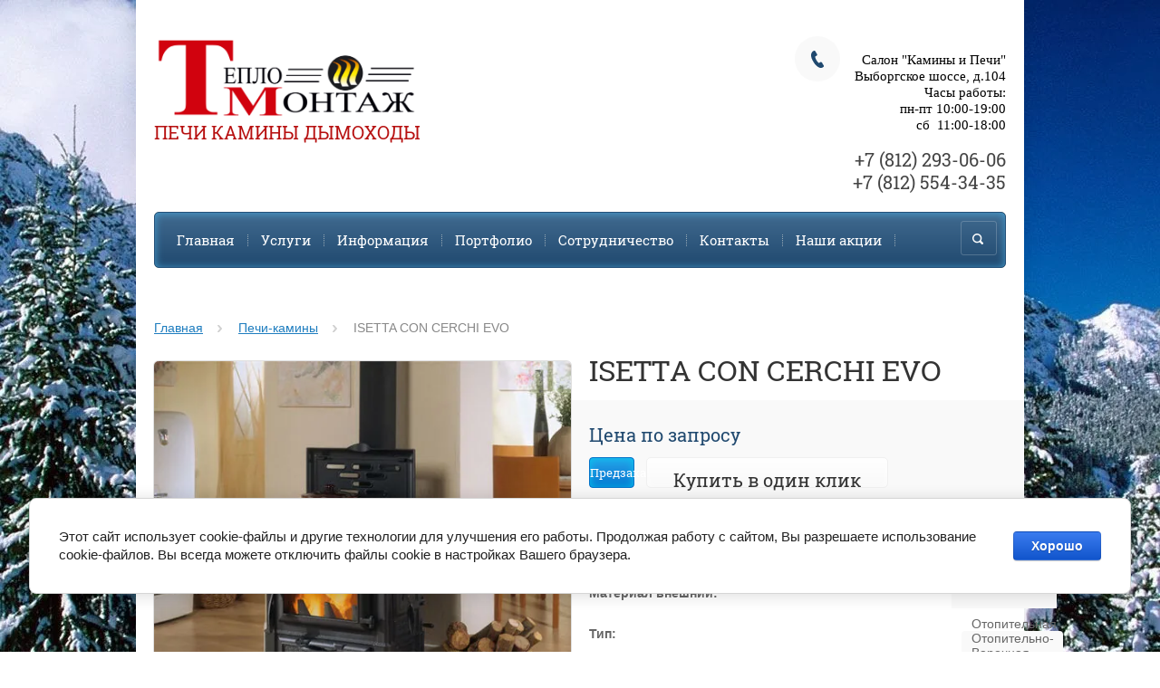

--- FILE ---
content_type: text/html; charset=utf-8
request_url: https://kamin-tm.ru/shop/product/isetta-con-cerchi-evo
body_size: 18354
content:

	<!doctype html><html lang="ru" style="height:auto;"><head><meta charset="utf-8"><meta name="robots" content="all"/><title>ISETTA CON CERCHI EVO</title><meta name="description" content="ISETTA CON CERCHI EVO"><meta name="keywords" content="ISETTA CON CERCHI EVO"><meta name="SKYPE_TOOLBAR" content="SKYPE_TOOLBAR_PARSER_COMPATIBLE"><meta name="viewport" content="width=device-width, initial-scale=1.0, maximum-scale=1.0, user-scalable=no"><meta name="format-detection" content="telephone=no"><meta http-equiv="x-rim-auto-match" content="none"><link rel="canonical" href="/shop/product/isetta-con-cerchi-evo"/><link rel="stylesheet" href="/g/css/styles_articles_tpl.css"><script src="/g/libs/jquery/1.10.2/jquery.min.js"></script><meta name="yandex-verification" content="3d143ed00ec3ddb2" />
<meta name="yandex-verification" content="3d143ed00ec3ddb2" />
<meta name="google-site-verification" content="n-8D_VAKotefGVP2t5Bf3IAygx_lG0TuE7a8jxRLkCA" />
<meta name="yandex-verification" content="0df147cebc3c2b86" />
<meta name="yandex-verification" content="0df147cebc3c2b86" />
<link rel='stylesheet' type='text/css' href='/shared/highslide-4.1.13/highslide.min.css'/>
<script type='text/javascript' src='/shared/highslide-4.1.13/highslide-full.packed.js'></script>
<script type='text/javascript'>
hs.graphicsDir = '/shared/highslide-4.1.13/graphics/';
hs.outlineType = null;
hs.showCredits = false;
hs.lang={cssDirection:'ltr',loadingText:'Загрузка...',loadingTitle:'Кликните чтобы отменить',focusTitle:'Нажмите чтобы перенести вперёд',fullExpandTitle:'Увеличить',fullExpandText:'Полноэкранный',previousText:'Предыдущий',previousTitle:'Назад (стрелка влево)',nextText:'Далее',nextTitle:'Далее (стрелка вправо)',moveTitle:'Передвинуть',moveText:'Передвинуть',closeText:'Закрыть',closeTitle:'Закрыть (Esc)',resizeTitle:'Восстановить размер',playText:'Слайд-шоу',playTitle:'Слайд-шоу (пробел)',pauseText:'Пауза',pauseTitle:'Приостановить слайд-шоу (пробел)',number:'Изображение %1/%2',restoreTitle:'Нажмите чтобы посмотреть картинку, используйте мышь для перетаскивания. Используйте клавиши вперёд и назад'};</script>

            <!-- 46b9544ffa2e5e73c3c971fe2ede35a5 -->
            <script src='/shared/s3/js/lang/ru.js'></script>
            <script src='/shared/s3/js/common.min.js'></script>
        <link rel='stylesheet' type='text/css' href='/shared/s3/css/calendar.css' /><link rel="icon" href="/favicon.png" type="image/png">

<!--s3_require-->
<link rel="stylesheet" href="/g/basestyle/1.0.1/user/user.css" type="text/css"/>
<link rel="stylesheet" href="/g/basestyle/1.0.1/cookie.message/cookie.message.css" type="text/css"/>
<link rel="stylesheet" href="/g/basestyle/1.0.1/user/user.blue.css" type="text/css"/>
<script type="text/javascript" src="/g/basestyle/1.0.1/user/user.js" async></script>
<link rel="stylesheet" href="/g/s3/lp/lpc.v4/css/styles.css" type="text/css"/>
<link rel="stylesheet" href="/g/s3/lp/cookie.message/__landing_page_content_global.css" type="text/css"/>
<link rel="stylesheet" href="/g/s3/lp/cookie.message/colors_lpc.css" type="text/css"/>
<link rel="stylesheet" href="/g/basestyle/1.0.1/cookie.message/cookie.message.blue.css" type="text/css"/>
<script type="text/javascript" src="/g/basestyle/1.0.1/cookie.message/cookie.message.js" async></script>
<!--/s3_require-->
<script src="/t/v9206/images/js/jquery.formstyler.min.js" charset="utf-8"></script>



	<link rel="stylesheet" type="text/css" href="/g/shop2v2/default/css/theme.less.css">
<script type="text/javascript" src="/g/printme.js"></script>
<script type="text/javascript" src="/g/shop2v2/default/js/tpl.js"></script>
<script type="text/javascript" src="/g/shop2v2/default/js/baron.min.js"></script>
<script type="text/javascript" src="/g/shop2v2/default/js/shop2.2.js"></script>
<script type="text/javascript">shop2.init({"productRefs": {"1673250441":{"dostavka_i_oplata":{"e26a84c64091167f0e6d74d255a70760":["2047878841"]},"proizvoditel_":{"62554903":["2047878841"]},"strana_proizvoditel_":{"62342903":["2047878841"]},"material_848":{"285445441":["2047878841"]},"tip_138":{"285446041":["2047878841"]},"tip_razmesenia":{"285447241":["2047878841"]},"vysota":{"760":["2047878841"]},"sirina":{"660":["2047878841"]},"glubina":{"590":["2047878841"]},"reguliruemaa_mosnost_":{"6-9.4":["2047878841"]},"mosnost_":{"8":["2047878841"]},"otaplivaemyj_ob_em_do":{"221":["2047878841"]},"ves":{"164":["2047878841"]},"kpd":{"82":["2047878841"]},"diametr_dymohoda":{"150":["2047878841"]},"podklucenie_dymohoda":{"62348103":["2047878841"]},"taga":{"12":["2047878841"]},"varocnaa_poverhnost_":{"62379103":["2047878841"]},"vnutrennaa_futerovka_topki":{"56486903":["2047878841"]},"vtoricnyj_dozig_gazov":{"62401303":["2047878841"]},"sistema_ocistki_stekla":{"62401703":["2047878841"]},"tip_stekla_817":{"62560903":["2047878841"]}},"574399709":{"dostavka_i_oplata":{"26e9385a6ccc8963a59da12f6a956d84":["679122509"]},"material_848":{"285445241":["679122509"]},"tip_138":{"285446041":["679122509"]},"tip_razmesenia":{"285447241":["679122509"]},"mosnost_":{"9":["679122509"]},"otaplivaemyj_ob_em_do":{"180":["679122509"]}},"586503507":{"dostavka_i_oplata":{"26e9385a6ccc8963a59da12f6a956d84":["725155907"]},"material_848":{"285445241":["725155907"]},"tip_138":{"285446041":["725155907"]},"tip_razmesenia":{"285447241":["725155907"]},"mosnost_":{"5":["725155907"]},"otaplivaemyj_ob_em_do":{"150":["725155907"]}},"905108403":{"dostavka_i_oplata":{"e26a84c64091167f0e6d74d255a70760":["1043070803"]},"cena_":{"d4c9523cd60f6c7584b08134b2d8f82f":["1043070803"]}},"905110203":{"dostavka_i_oplata":{"c7b9186395d121a1d0a3836d24cc5f74":["1043073803"]},"cena_":{"d4c9523cd60f6c7584b08134b2d8f82f":["1043073803"]}},"919812603":{"dostavka_i_oplata":{"66c52a31b4552a9395406ec231ad1118":["1065134003"]},"cena_":{"d4c9523cd60f6c7584b08134b2d8f82f":["1065134003"]}},"919814403":{"dostavka_i_oplata":{"a45b4ff2431b4c803dae92e3ce2493b8":["1065138403"]},"cena_":{"e6cc9527eff0763b024f07bd47fda69e":["1065138403"]}},"919816003":{"dostavka_i_oplata":{"e26a84c64091167f0e6d74d255a70760":["1065142003"]},"cena_":{"d4c9523cd60f6c7584b08134b2d8f82f":["1065142003"]}},"919830003":{"dostavka_i_oplata":{"e26a84c64091167f0e6d74d255a70760":["1065162803"]},"cena_":{"d4c9523cd60f6c7584b08134b2d8f82f":["1065162803"]}},"1118206706":{"dostavka_i_oplata":{"26e9385a6ccc8963a59da12f6a956d84":["1429712906"]},"material_848":{"285445241":["1429712906"]},"tip_138":{"285446041":["1429712906"]},"tip_razmesenia":{"285447241":["1429712906"]},"mosnost_":{"7":["1429712906"]},"otaplivaemyj_ob_em_do":{"140":["1429712906"]}},"1611846641":{"dostavka_i_oplata":{"e26a84c64091167f0e6d74d255a70760":["1964808841"]},"material_848":{"285445641":["1964808841"]},"tip_138":{"285446041":["1964808841"]},"tip_razmesenia":{"285447241":["1964808841"]},"mosnost_":{"6":["1964808841"]},"otaplivaemyj_ob_em_do":{"172":["1964808841"]}},"1670063041":{"dostavka_i_oplata":{"e26a84c64091167f0e6d74d255a70760":["2043756441"]},"material_848":{"285445841":["2043756441"]},"tip_138":{"285446041":["2043756441"]},"tip_razmesenia":{"285447241":["2043756441"]},"mosnost_":{"7.3":["2043756441"]},"otaplivaemyj_ob_em_do":{"209":["2043756441"]}},"1990107301":{"dostavka_i_oplata":{"26e9385a6ccc8963a59da12f6a956d84":["2591187901"]},"material_848":{"285445441":["2591187901"]},"tip_138":{"285446041":["2591187901"]},"tip_razmesenia":{"285447241":["2591187901"]},"mosnost_":{"7.3":["2591187901"]},"otaplivaemyj_ob_em_do":{"215":["2591187901"]}}},"apiHash": {"getPromoProducts":"f2841a0900dac167e1359c569d617484","getSearchMatches":"edca16a5a96ef70ab7012c433d95a6ac","getFolderCustomFields":"011033e51d7f3eddf3b331620aeb5e14","getProductListItem":"48e32cede83f33dc2c1b24e0845d12ca","cartAddItem":"3a68dbddf05716d97844ad8ff94df8cc","cartRemoveItem":"923ae322cfff97f3d64bc61cdfef5270","cartUpdate":"0800ccff116c03cf0dde8672a1926223","cartRemoveCoupon":"28bb1db6845d097a5dbae9a4635746b2","cartAddCoupon":"2e28b10a07ddee1367091d4ea5f9022b","deliveryCalc":"246ab327b506c12e2d34f96a77c1b6b7","printOrder":"6cc82b709eec05217c64654d63e8cd9b","cancelOrder":"85d6282155379915357ef29890339117","cancelOrderNotify":"67b2e1ec17662ae71938f2594aefa8ec","repeatOrder":"220fd013bcf0f4a7b38ae87ababa48d8","paymentMethods":"253c746ac6aa8aff7ca6ffb43295a4b2","compare":"2db611bb86f77688bffbaa2436519e6f"},"verId": 1587971,"mode": "product","step": "","uri": "/shop","IMAGES_DIR": "/d/","my": {"list_picture_enlarge":true,"accessory":"\u0410\u043a\u0441\u0441\u0435\u0441\u0441\u0443\u0430\u0440\u044b","kit":"\u041d\u0430\u0431\u043e\u0440","recommend":"\u0420\u0435\u043a\u043e\u043c\u0435\u043d\u0434\u0443\u0435\u043c\u044b\u0435","similar":"\u041f\u043e\u0445\u043e\u0436\u0438\u0435 \u0442\u043e\u0432\u0430\u0440\u044b","modification":"\u041c\u043e\u0434\u0438\u0444\u0438\u043a\u0430\u0446\u0438\u0438","buy_alias":"\u0417\u0430\u043a\u0430\u0437\u0430\u0442\u044c \u0441\u0435\u0439\u0447\u0430\u0441!","unique_values":true,"small_images_width":220,"collection_image_width":350,"collection_image_height":350,"cart_image_width":350,"cart_image_height":350,"new_alias":"new","special_alias":"special","show_rating_sort":true,"pricelist_column_first":"\u0422\u043e\u0432\u0430\u0440","pricelist_options_toggle":true,"pricelist_options_hide_alias":"\u0421\u0432\u0435\u0440\u043d\u0443\u0442\u044c \u043f\u0430\u0440\u0430\u043c\u0435\u0442\u0440\u044b","pricelist_options_show_alias":"\u041f\u043e\u043a\u0430\u0437\u0430\u0442\u044c \u043f\u0430\u0440\u0430\u043c\u0435\u0442\u0440\u044b"}});</script>
<style type="text/css">.product-item-thumb {width: 200px;}.product-item-thumb .product-image, .product-item-simple .product-image {height: 200px;width: 200px;}.product-item-thumb .product-amount .amount-title {width: 104px;}.product-item-thumb .product-price {width: 150px;}.shop2-product .product-side-l {width: 420px;}.shop2-product .product-image {height: 420px;width: 420px;}.shop2-product .product-thumbnails li {width: 130px;height: 130px;}</style><script src="/g/templates/shop2/2.27.2/js/owl.carousel.min.js" charset="utf-8"></script><script src="/g/templates/shop2/2.27.2/js/resizeController.js" charset="utf-8"></script><script src="/g/templates/shop2/2.27.2/js/sly-slider.js" charset="utf-8"></script><script src="/g/templates/shop2/2.27.2/js/jquery.responsiveTabs.min.js" charset="utf-8"></script><script src="/g/templates/shop2/2.27.2/js/tap_file.js" charset="utf-8"></script><script src="/g/templates/shop2/2.27.2/js/jquery.equalheightinrow.js" charset="utf-8"></script><script src="/g/templates/shop2/2.27.2/js/product.quick.view.js"></script><script src="/g/templates/shop2/2.27.2/js/jquery.popover.js"></script><script src="/g/s3/misc/includeform/0.0.3/s3.includeform.js"></script><script src="/t/v9206/images/js/main.js" charset="utf-8"></script><link rel="stylesheet" href="/t/v9206/images/theme0/theme.scss.css"><!--[if lt IE 10]><script src="/g/libs/ie9-svg-gradient/0.0.1/ie9-svg-gradient.min.js"></script><script src="/g/libs/jquery-placeholder/2.0.7/jquery.placeholder.min.js"></script><script src="/g/libs/jquery-textshadow/0.0.1/jquery.textshadow.min.js"></script><script src="/g/s3/misc/ie/0.0.1/ie.js"></script><![endif]--><!--[if lt IE 9]><script src="/g/libs/html5shiv/html5.js"></script><![endif]--><style>body {background: -moz-linear-gradient(270deg, #000099 0%, #ffffff 100%);background: -webkit-gradient(linear, 270deg, color-stop(0%, #000099), color-stop(100%, #ffffff));background: -webkit-linear-gradient(270deg, #000099 0%, #ffffff 100%);background: -o-linear-gradient(270deg, #000099 0%, #ffffff 100%);background: -ms-linear-gradient(270deg, #000099 0%, #ffffff 100%);background: linear-gradient(180deg, #000099 0%, #ffffff 100%);}</style><link href="/t/v9206/images/site.addons.scss.css" rel="stylesheet" type="text/css" /></head><body><div class="site_bg"><img src="/thumb/2/qFCQYmfq6rnIEVPMhXUUhA/r/d/firs-forest-1280_0.jpg" alt="" /></div><div class="overlay"></div><div class="site-wrapper "><header role="banner" class="site-header"><div class="user-agent"></div><div class="site-name-wrapper"><a class="comapany-logo" href="http://kamin-tm.ru"  title="На главную страницу"><img src=/thumb/2/ACUktFYfXvR9s8WNo6reig/r/d/teplomontage_logo_kopiya.png alt=""></a><div class="comapany-name"><a href="http://kamin-tm.ru"  title="На главную страницу">ПЕЧИ КАМИНЫ ДЫМОХОДЫ</a></div></div><a href="/shop/cart" class="shop2-cart-wrapper"  id="shop2-cart-preview">
	<span class="shop2-cart-icon">
		<span class="shop2-cart-amount">0</span>
	</span> 	
	Корзина:
	<span class="shop2-cart-total">
		0 руб.
			</span>
</a><div class="phone-top-wrapper" style="max-width: 258px; text-align: right;"><div class="phone-top-title"><p>&nbsp;</p>

<p><span style="font-family: 'arial black', 'avant garde'; font-size: 11pt; color: #000000;">Салон &quot;Камины и Печи&quot;</span><br />
<span style="font-family: 'arial black', 'avant garde'; font-size: 11pt; color: #000000;">Выборгское шоссе, д.104</span><br />
<span style="font-family: 'arial black', 'avant garde'; font-size: 11pt; color: #000000;">Часы работы:</span></p>

<p><span style="font-family: 'arial black', 'avant garde'; font-size: 11pt; color: #000000;">пн-пт&nbsp;</span><span style="font-family: 'arial black', 'avant garde'; font-size: 11pt; color: #000000;">10:00-19:00</span></p>

<p><span style="font-family: 'arial black', 'avant garde'; font-size: 11pt; color: #000000;">&nbsp; &nbsp; сб &nbsp;11:00-18:00</span></p>

<p>&nbsp;</p></div><div class="phone-block"><div><a href="tel:+7 (812) 293-06-06">+7 (812) 293-06-06</a></div><div><a href="tel:+7 (812) 554-34-35">+7 (812) 554-34-35</a></div></div></div><div class="clear-float"></div><nav class="menu-top-wrapper clear-self"><div class="menu-button"></div><div class="menu-close-button"></div><div class="menu-scroll-wrapper"><div class="shop2-block login-form ">
	<div class="login-form-title">
		<strong>Личный кабинет</strong>
		<span>&nbsp;</span>
	</div>
	<div class="block-body clear-self">
				<form method="post" action="/user">
			<input type="hidden" name="mode" value="login" />
			<div class="row">
				<label for="login">Логин или e-mail:</label>
				<label class="field text"><input type="text" name="login" id="login" tabindex="1" value="" /></label>
			</div>
			<div class="row">
				<label for="password">Пароль:</label>
				<label class="field password"><input type="password" name="password" id="password" tabindex="2" value="" /></label>
				<button type="submit" class="signin-btn" tabindex="3">Войти</button>
				<p>
					<a href="/user/register" class="register">Регистрация</a>
					<a href="/user/forgot_password">Забыли пароль?</a>
				</p>
			</div>
		<re-captcha data-captcha="recaptcha"
     data-name="captcha"
     data-sitekey="6LcNwrMcAAAAAOCVMf8ZlES6oZipbnEgI-K9C8ld"
     data-lang="ru"
     data-rsize="invisible"
     data-type="image"
     data-theme="light"></re-captcha></form>
		<div class="clear-container"></div>
		
	</div>
</div><div class="folders-shared-left-title">Каталог:</div><div class="menu-scroll"><ul id="menu_b" class="folders-shared-left"><li class="sublevel "><span><a href="/shop/folder/kaminnyye-topki">Каминные топки</a><span></span></span><ul><li class=" "><span><a href="/shop/folder/s-vodyanym-teploobmennikom">с водяным теплообменником</a><span></span></span></li><li class=" "><span><a href="/shop/folder/kaminnyye-topki-1">Каминные топки</a><span></span></span></li></ul></li><li class="sublevel "><span><a href="/shop/folder/kaminnyye-oblitsovki">Каминные облицовки</a><span></span></span><ul><li class=" "><span><a href="/shop/folder/pristennyye">Пристенные</a><span></span></span></li><li class=" "><span><a href="/shop/folder/uglovyye">Угловые</a><span></span></span></li><li class=" "><span><a href="/shop/folder/portaly-1">Порталы</a><span></span></span></li></ul></li><li class=" "><span><a href="/shop/folder/modulnyye-kaminy">Модульные и теплонакопительные камины</a><span></span></span></li><li class=" "><span><a href="/shop/folder/izraztsovyye-kaminy">Изразцовые камины</a><span></span></span></li><li class=" "><span><a href="/shop/folder/pechi-kaminy">Печи-камины</a><span></span></span></li><li class=" "><span><a href="/shop/folder/biokaminy">Биокамины</a><span></span></span></li><li class=" "><span><a href="/shop/folder/ulichnyye-kaminy">Барбекю и уличные камины</a><span></span></span></li><li class="sublevel "><span><a href="/shop/folder/pechi-dlya-bani">Печи для бани</a><span></span></span><ul><li class=" "><span><a href="/shop/folder/drovyanyye-pechi-dlya-ban">Дровяные печи для бань</a><span></span></span></li><li class="sublevel "><span><a href="/shop/folder/elektrokamenki">Электрокаменки</a><span></span></span><ul><li class=" "><span><a href="/shop/folder/pulty-upravleniya-dlya-elekro-kamenok">Пульты управления для элекро каменок</a><span></span></span></li></ul></li><li class=" "><span><a href="/shop/folder/oborudovaniye-k-bannym-pecham">Оборудование к банным печам</a><span></span></span></li><li class="sublevel "><span><a href="/shop/folder/bannye-pechi-gefest">чугунные банные печи ГЕФЕСТ</a><span></span></span><ul><li class=" "><span><a href="/shop/folder/pechi-pod-obkladku">Печи под обкладку</a><span></span></span></li><li class=" "><span><a href="/shop/folder/pechi-v-setke-uragan">Печи в сетке/Ураган</a><span></span></span></li><li class=" "><span><a href="/shop/folder/pechi-v-oblicovke">Печи в облицовке</a><span></span></span></li><li class=" "><span><a href="/shop/folder/universalnyj-pech-komplekt">Универсальный печь-комплект</a><span></span></span></li></ul></li></ul></li><li class=" "><span><a href="/shop/folder/dymokhody">Дымоходы</a><span></span></span></li><li class="sublevel "><span><a href="/shop/folder/aksessuary">Аксессуары</a><span></span></span><ul><li class=" "><span><a href="/shop/folder/drovnitsy">Дровницы</a><span></span></span></li><li class=" "><span><a href="/shop/folder/ekrany-zashchitnyye">Экраны защитные</a><span></span></span></li><li class=" "><span><a href="/shop/folder/nabory-kaminnyye">Наборы каминные</a><span></span></span></li><li class=" "><span><a href="/shop/folder/ventilyatsionnyye-reshetki">Вентиляционные решетки</a><span></span></span></li></ul></li><li class=" "><span><a href="/shop/folder/podvesnyye-kaminy">Подвесные камины</a><span></span></span></li><li class=" "><span><a href="/shop/folder/gril-domiki-besedki">Гриль-домики, беседки</a><span></span></span></li></ul></div><div class="menu-scroll-inner"></div><ul class="menu-top"><li class="opened active"><a href="/" >Главная</a></li><li><a href="/uslugi" >Услуги</a></li><li><a href="/informatsiya" >Информация</a></li><li><a href="/portfolio" >Портфолио</a></li><li><a href="/sotrudnichestvo" >Сотрудничество</a></li><li><a href="/kontakts" >Контакты</a></li><li><a href="/akcii" >Наши акции</a></li></ul></div><div class="site-search-wrapper"><div class="search-icon"></div><div class="search-close"></div><div class="site-search-wr"><form class="search-form" action="/search" method="get"><input class="search-button" type="submit" value="" /><input type="text" class="search-text" name="search" onblur="this.value=this.value==''?'Поиск по сайту':this.value" onfocus="this.value=this.value=='Поиск по сайту'?'':this.value;" value="Поиск по сайту" /><re-captcha data-captcha="recaptcha"
     data-name="captcha"
     data-sitekey="6LcNwrMcAAAAAOCVMf8ZlES6oZipbnEgI-K9C8ld"
     data-lang="ru"
     data-rsize="invisible"
     data-type="image"
     data-theme="light"></re-captcha></form>	
    	<div class="advanced-search-icon">
		<div class="advanced-search-colum colum1"></div>
		<div class="advanced-search-colum colum2"></div>
		<div class="advanced-search-colum colum3"></div>
	</div>
<div class="shop2-block search-form ">
	<div class="block-title">
		<strong>Расширенный поиск</strong>
	</div>
	<div class="block-body">
		<form action="/shop/search" enctype="multipart/form-data">
			<input type="hidden" name="sort_by" value=""/>
			
							<div class="row">
					<div class="row-title">Цена:</div>
					<label><input name="s[price][min]" type="text" size="5" class="small" value="" /></label>
					<label><span>-</span> <input name="s[price][max]" type="text" size="5" class="small" value="" /></label>
					<span></span>
					p.
				</div>
			
							<div class="row">
					<label class="row-title" for="shop2-name">Название:</label>
					<input type="text" name="s[name]" size="20" id="shop2-name" value="" />
				</div>
			
							<div class="row">
					<label class="row-title" for="shop2-article">Артикул:</label>
					<input type="text" name="s[article]" id="shop2-article" value="" />
				</div>
			
							<div class="row">
					<label class="row-title" for="shop2-text">Текст:</label>
					<input type="text" name="search_text" size="20" id="shop2-text"  value="" />
				</div>
			
			
							<div class="row">
					<div class="row-title">Выберите категорию:</div>
					<select name="s[folder_id]" id="s[folder_id]">
						<option value="">Все</option>
																											                            <option value="486157641" >
	                                 Каминные топки
	                            </option>
	                        														                            <option value="518860041" >
	                                &raquo; с водяным теплообменником
	                            </option>
	                        														                            <option value="334454403" >
	                                &raquo; Каминные топки
	                            </option>
	                        														                            <option value="486846041" >
	                                 Каминные облицовки
	                            </option>
	                        														                            <option value="508763241" >
	                                &raquo; Пристенные
	                            </option>
	                        														                            <option value="508763441" >
	                                &raquo; Угловые
	                            </option>
	                        														                            <option value="508767841" >
	                                &raquo; Порталы
	                            </option>
	                        														                            <option value="486851641" >
	                                 Модульные и теплонакопительные камины
	                            </option>
	                        														                            <option value="486851841" >
	                                 Изразцовые камины
	                            </option>
	                        														                            <option value="486852041" >
	                                 Печи-камины
	                            </option>
	                        														                            <option value="486852241" >
	                                 Биокамины
	                            </option>
	                        														                            <option value="486852641" >
	                                 Барбекю и уличные камины
	                            </option>
	                        														                            <option value="486854641" >
	                                 Печи для бани
	                            </option>
	                        														                            <option value="486864241" >
	                                &raquo; Дровяные печи для бань
	                            </option>
	                        														                            <option value="486864441" >
	                                &raquo; Электрокаменки
	                            </option>
	                        														                            <option value="330498503" >
	                                &raquo;&raquo; Пульты управления для элекро каменок
	                            </option>
	                        														                            <option value="486864641" >
	                                &raquo; Оборудование к банным печам
	                            </option>
	                        														                            <option value="443159903" >
	                                &raquo; чугунные банные печи ГЕФЕСТ
	                            </option>
	                        														                            <option value="46280705" >
	                                &raquo;&raquo; Печи под обкладку
	                            </option>
	                        														                            <option value="46281505" >
	                                &raquo;&raquo; Печи в сетке/Ураган
	                            </option>
	                        														                            <option value="46281705" >
	                                &raquo;&raquo; Печи в облицовке
	                            </option>
	                        														                            <option value="57316305" >
	                                &raquo;&raquo; Универсальный печь-комплект
	                            </option>
	                        														                            <option value="486854841" >
	                                 Дымоходы
	                            </option>
	                        														                            <option value="486863241" >
	                                 Аксессуары
	                            </option>
	                        														                            <option value="494281641" >
	                                &raquo; Дровницы
	                            </option>
	                        														                            <option value="494281841" >
	                                &raquo; Экраны защитные
	                            </option>
	                        														                            <option value="494282041" >
	                                &raquo; Наборы каминные
	                            </option>
	                        														                            <option value="494282241" >
	                                &raquo; Вентиляционные решетки
	                            </option>
	                        														                            <option value="519665841" >
	                                 Подвесные камины
	                            </option>
	                        														                            <option value="147606403" >
	                                 Гриль-домики, беседки
	                            </option>
	                        											</select>
				</div>

				<div id="shop2_search_custom_fields"></div>
			
						<div id="shop2_search_global_fields">
				
																</div>
						
							<div class="row">
					<div class="row-title">Производитель:</div>
					<select name="s[vendor_id]">
						<option value="" type="hidden" style="display: none;">Все</option>
	                    	                        <option value="150513241" >ABX (Чехия)</option>
	                    	                        <option value="11076603" >ACKERMAN (Польша)</option>
	                    	                        <option value="9241203" >AITO (NARVI)</option>
	                    	                        <option value="9815003" >ALEX BAUMAN (Россия)</option>
	                    	                        <option value="149404041" >Bella Italia</option>
	                    	                        <option value="144165641" >BRUNNER (ГЕРМАНИЯ)</option>
	                    	                        <option value="9340603" >CONTURA (Швеция)</option>
	                    	                        <option value="149419041" >De Marco</option>
	                    	                        <option value="9565803" >Electrolux</option>
	                    	                        <option value="53625708" >EMBER</option>
	                    	                        <option value="140653241" >FERLUX (Сербия)</option>
	                    	                        <option value="12058203" >FireWay</option>
	                    	                        <option value="140654841" >FOCUS</option>
	                    	                        <option value="10323403" >GLOBAL - SPARTHERM (Германия)</option>
	                    	                        <option value="63534900" >GREIVARI</option>
	                    	                        <option value="63507900" >Grillux</option>
	                    	                        <option value="46424303" >Guca</option>
	                    	                        <option value="9694803" >HARVIA</option>
	                    	                        <option value="9053603" >HEIN (ЧЕХИЯ)</option>
	                    	                        <option value="140653641" >HITZE (ПОЛЬША)</option>
	                    	                        <option value="140654241" >INVICTA (Франция)</option>
	                    	                        <option value="11246203" >JOTUL (Норвегия)</option>
	                    	                        <option value="140654041" >KNAUF</option>
	                    	                        <option value="140653841" >KRATKI (ПОЛЬША)</option>
	                    	                        <option value="148524041" >LA NORDICA (Италия)</option>
	                    	                        <option value="140654441" >LAUDEL (Франция)</option>
	                    	                        <option value="10629003" >LEDA (Германия)</option>
	                    	                        <option value="149404841" >Madeira</option>
	                    	                        <option value="63555100" >Monolith</option>
	                    	                        <option value="9347803" >NORDFLAM (Польша)</option>
	                    	                        <option value="140655041" >Norgips</option>
	                    	                        <option value="8408403" >NORSKEN</option>
	                    	                        <option value="49559300" >OpenFire</option>
	                    	                        <option value="149213241" >PIAZETTA (Италия)</option>
	                    	                        <option value="9028403" >POLYFLAM</option>
	                    	                        <option value="9817403" >REAL FLAME</option>
	                    	                        <option value="9350603" >ROCAL (Испания)</option>
	                    	                        <option value="9048603" >ROMOTOP (Чехия)</option>
	                    	                        <option value="140655441" >Samsung</option>
	                    	                        <option value="8408603" >SCHIEDEL</option>
	                    	                        <option value="153052041" >SCHMID (Германия)</option>
	                    	                        <option value="28081906" >Solzaima</option>
	                    	                        <option value="9486203" >SPARTHERM (Германия)</option>
	                    	                        <option value="7183104" >Stimlex</option>
	                    	                        <option value="140654641" >SUNHILL (Россия)</option>
	                    	                        <option value="92765100" >SUPRA</option>
	                    	                        <option value="14625104" >Varde (Дания)</option>
	                    	                        <option value="140655641" >WDS</option>
	                    	                        <option value="48195003" >АСТОВ (Россия)</option>
	                    	                        <option value="9240603" >ВАРВАРА</option>
	                    	                        <option value="148584441" >ГЕФЕСТ</option>
	                    	                        <option value="9047603" >ГОРЫНЫЧ (Россия)</option>
	                    	                        <option value="9239803" >ЕРМАК</option>
	                    	                        <option value="17934506" >КДМ</option>
	                    	                        <option value="34156506" >Мета-Бел</option>
	                    	                        <option value="20049507" >НМК (Россия)</option>
	                    	                        <option value="16691107" >ОЧАГ</option>
	                    	                        <option value="47366308" >Про Металл</option>
	                    	                        <option value="23654303" >ТеплоМаркет (Россия)</option>
	                    	                        <option value="8408803" >ТЕРМОСТРОЙ</option>
	                    	                        <option value="149342641" >ЭКОКАМИН (Россия)</option>
	                    					</select>
				</div>
			
							<div class="row">
					<div class="row-title">Новинка:</div>
					<select name="s[new]">
						<option value="">Все</option>
	                    <option value="1">да</option>
	                    <option value="0">нет</option>
					</select>
				</div>
			
							<div class="row">
					<div class="row-title">Спецпредложение:</div>
					<select name="s[special]">
						<option value="">Все</option>
	                    <option value="1">да</option>
	                    <option value="0">нет</option>
					</select>
				</div>
			
							<div class="row">
					<div class="row-title">Результатов на странице:</div>
					<select name="s[products_per_page]">
									            				            				            <option value="5">5</option>
			            				            				            <option value="20">20</option>
			            				            				            <option value="35">35</option>
			            				            				            <option value="50">50</option>
			            				            				            <option value="65">65</option>
			            				            				            <option value="80">80</option>
			            				            				            <option value="95">95</option>
			            					</select>
				</div>
			
			<div class="clear-container"></div>
			<div class="row">
				<button type="submit" class="search-btn">Найти</button>
			</div>
		<re-captcha data-captcha="recaptcha"
     data-name="captcha"
     data-sitekey="6LcNwrMcAAAAAOCVMf8ZlES6oZipbnEgI-K9C8ld"
     data-lang="ru"
     data-rsize="invisible"
     data-type="image"
     data-theme="light"></re-captcha></form>
		<div class="clear-container"></div>
	</div>
</div><!-- Search Form --></div></div></nav></header> <!-- .site-header --><div class="site-container"><main role="main" class="site-main" ><div class="site-main__inner"><link rel="stylesheet" href="/t/v9206/images/kat.css" /><div class="shop-categor-list"><br clear="all"></div>
<div class="page-path" data-url="/"><a href="/">Главная</a> <a href="/shop/folder/pechi-kaminy">Печи-камины</a> ISETTA CON CERCHI EVO</div>
	
	
	
		
							
			
							
			
							
			
		
					
    
        <script type="text/javascript">
            hs.align = 'center';
            hs.transitions = ['expand', 'crossfade'];
            hs.outlineType = 'rounded-white';
            hs.fadeInOut = true;
            hs.dimmingOpacity = 0.75; 

            hs.addSlideshow({
                slideshowGroup: 'product',
                interval: 5000,
                repeat: false,
                useControls: true,
                fixedControls: 'fit',
                overlayOptions: {
                    opacity: .75,
                    position: 'bottom center',
                    hideOnMouseOut: true
                }
            });
        </script>
    


<form 
	method="post"
	action="/shop?mode=cart&amp;action=add"
	accept-charset="utf-8"
	class="shop2-product-wrapper">

	<input type="hidden" name="kind_id" value="2047878841"/>
	<input type="hidden" name="product_id" value="1673250441"/>
	<input type="hidden" name="meta" value='{&quot;proizvoditel_&quot;:&quot;62554903&quot;,&quot;strana_proizvoditel_&quot;:&quot;62342903&quot;,&quot;material_848&quot;:[&quot;285445441&quot;],&quot;tip_138&quot;:[&quot;285446041&quot;,&quot;285446441&quot;],&quot;tip_razmesenia&quot;:[&quot;285447241&quot;],&quot;vysota&quot;:&quot;760&quot;,&quot;sirina&quot;:&quot;660&quot;,&quot;glubina&quot;:&quot;590&quot;,&quot;reguliruemaa_mosnost_&quot;:&quot;6-9.4&quot;,&quot;mosnost_&quot;:&quot;8&quot;,&quot;otaplivaemyj_ob_em_do&quot;:&quot;221&quot;,&quot;ves&quot;:&quot;164&quot;,&quot;kpd&quot;:&quot;82&quot;,&quot;diametr_dymohoda&quot;:&quot;150&quot;,&quot;podklucenie_dymohoda&quot;:[&quot;62348103&quot;,&quot;62348303&quot;],&quot;taga&quot;:&quot;12&quot;,&quot;varocnaa_poverhnost_&quot;:&quot;62379103&quot;,&quot;vnutrennaa_futerovka_topki&quot;:[&quot;56486903&quot;],&quot;vtoricnyj_dozig_gazov&quot;:&quot;62401303&quot;,&quot;sistema_ocistki_stekla&quot;:&quot;62401703&quot;,&quot;tip_stekla_817&quot;:[&quot;62560903&quot;]}'/>

	<div class="product-side-l product-desc-slider">
			<div class="product-actions-wrapper">
															</div>		
		<div class="product-image">

			<div class="product-image-inner">
	            									<img src="/thumb/2/Pu5aRq85SxUZ9ts7fPV_Mg/500r500/d/isetta-con-cerchi-evo_amb_0.jpg" alt="ISETTA CON CERCHI EVO" title="ISETTA CON CERCHI EVO" />
											</div>
			
					

		</div>
			</div>
	<div class="product-side-r">
		<h1 class="product-name">ISETTA CON CERCHI EVO</h1>
					<div class="form-add">
									<div class="new_flags" style="padding: 0 0 10px;">
											</div>
								<div class="product-price">
						
								<div class="price-current">Цена по запросу</div>
					</div>

				
				
	<div class="product-amount">
					<div class="amount-title">Количество:</div>
							<div class="shop2-product-amount">
				<button type="button" class="amount-minus">&#8722;</button><input type="text" name="amount" data-kind="2047878841"  data-min="1" data-multiplicity="" maxlength="4" value="1" /><button type="button" class="amount-plus">&#43;</button>
			</div>
						</div>

									
	
															<button class="shop2-product-btn type-2 onrequest" type="submit">
							<div>Предзаказ</div>
						</button>
													
					
 				                <div class="shop2-buy-one-click">
                	<a class="shop2-btn buy-one-click"  href="/kupit-v-odin-klik">Купить в один клик
						<input type="hidden" value="ISETTA CON CERCHI EVO" name="product_name" class="productName"/>
						<input type="hidden" value="http://kamin-tm.ru/shop/product/isetta-con-cerchi-evo" name="product_link" class="productLink"/>               	
                	
                	</a>
                </div>
                			</div>
			
		

					<div class="product-details">
				
 
		
			<div class="shop2-product-options-wrapper display-tbl">
			<div class="product-compare">
			<label>
				<input type="checkbox" value="2047878841"/>
				<span class="checkbox-style"></span>				
				Добавить к сравнению
			</label>
		</div>
		
<div class="display-table-row odd"><div class="display-tc th">Материал внешний:</div><div class="display-tc td"><span class="opt add">Чугун</span></div></div><div class="display-table-row even"><div class="display-tc th">Тип:</div><div class="display-tc td"><span class="opt even">Отопительная</span> <span class="opt add">Отопительно-Варочная</span></div></div><div class="display-table-row odd"><div class="display-tc th">Тип размещения:</div><div class="display-tc td"><span class="opt even">Пристенный</span></div></div><div class="display-table-row even"><div class="display-tc th">Высота:</div><div class="display-tc td">760 мм</div></div><div class="display-table-row odd"><div class="display-tc th">Ширина:</div><div class="display-tc td">660 мм</div></div><div class="display-table-row even"><div class="display-tc th">Глубина:</div><div class="display-tc td">590 мм</div></div><div class="display-table-row odd"><div class="display-tc th">Регулируемая мощность:</div><div class="display-tc td">6-9.4 кВт.</div></div><div class="display-table-row even"><div class="display-tc th">Мощность:</div><div class="display-tc td">8 кВт</div></div><div class="display-table-row odd"><div class="display-tc th">Отапливаемый объём до:</div><div class="display-tc td">221 м3</div></div><div class="display-table-row even"><div class="display-tc th">Вес:</div><div class="display-tc td">164 кг.</div></div><div class="display-table-row odd"><div class="display-tc th">КПД:</div><div class="display-tc td">82 %</div></div><div class="display-table-row even"><div class="display-tc th">Диаметр дымохода:</div><div class="display-tc td">150 мм</div></div><div class="display-table-row odd"><div class="display-tc th">Подключение дымохода:</div><div class="display-tc td"><span class="opt add">Верхнее</span> <span class="opt even">Заднее</span></div></div><div class="display-table-row even"><div class="display-tc th">Тяга:</div><div class="display-tc td">12 Па</div></div><div class="display-table-row odd"><div class="display-tc th">Внутренняя футеровка топки:</div><div class="display-tc td"><span class="opt add">Чугун</span></div></div></div>
										<div class="yashare">
						<div class="yashare-title">Поделиться:</div>	
						
						<script type="text/javascript">(function() {
						  if (window.pluso)if (typeof window.pluso.start == "function") return;
						  if (window.ifpluso==undefined) { window.ifpluso = 1;
						    var d = document, s = d.createElement('script'), g = 'getElementsByTagName';
						    s.type = 'text/javascript'; s.charset='UTF-8'; s.async = true;
						    s.src = ('https:' == window.location.protocol ? 'https' : 'http')  + '://share.pluso.ru/pluso-like.js';
						    var h=d[g]('body')[0];
						    h.appendChild(s);
						  }})();</script>
						<div class="pluso" data-background="transparent" data-options="medium,square,line,horizontal,nocounter,theme=04" data-services="vkontakte,facebook,twitter,odnoklassniki,moimir,google"></div>
						
					</div>
								<div class="shop2-clear-container"></div>
			</div>
		
	</div>
	<div class="shop2-clear-container"></div>
<re-captcha data-captcha="recaptcha"
     data-name="captcha"
     data-sitekey="6LcNwrMcAAAAAOCVMf8ZlES6oZipbnEgI-K9C8ld"
     data-lang="ru"
     data-rsize="invisible"
     data-type="image"
     data-theme="light"></re-captcha></form><!-- Product -->

	



	<div id="product_tabs" class="shop2-product-data-wrapper shop-product-data">
					<ul class="shop2-product-tabs-wrapper">
				<li class="active-tab"><a href="#shop2-tabs-1"><span>Параметры</a></li><li ><a href="#shop2-tabs-2"><span>Описание</span></a></li><li ><a href="#shop2-tabs-10">Доставка и оплата</a></li>
			</ul>

						<div class="shop2-product-desc-wrapper">
				
								<div class="desc-area active-area" id="shop2-tabs-1">
					<table class="shop2-product-params"><tr class="even"><th>Производитель:</th><td>LA NORDICA</td></tr><tr class="odd"><th>Страна производитель:</th><td>Италия</td></tr><tr class="even"><th>Материал внешний:</th><td>Чугун</td></tr><tr class="odd"><th>Тип:</th><td>Отопительная, Отопительно-Варочная</td></tr><tr class="even"><th>Тип размещения:</th><td>Пристенный</td></tr><tr class="odd"><th>Высота:</th><td>760 мм</td></tr><tr class="even"><th>Ширина:</th><td>660 мм</td></tr><tr class="odd"><th>Глубина:</th><td>590 мм</td></tr><tr class="even"><th>Регулируемая мощность:</th><td>6-9.4 кВт.</td></tr><tr class="odd"><th>Мощность:</th><td>8 кВт</td></tr><tr class="even"><th>Отапливаемый объём до:</th><td>221 м3</td></tr><tr class="odd"><th>Вес:</th><td>164 кг.</td></tr><tr class="even"><th>КПД:</th><td>82 %</td></tr><tr class="odd"><th>Диаметр дымохода:</th><td>150 мм</td></tr><tr class="even"><th>Подключение дымохода:</th><td>Верхнее, Заднее</td></tr><tr class="odd"><th>Тяга:</th><td>12 Па</td></tr><tr class="even"><th>Варочная поверхность:</th><td>Да</td></tr><tr class="odd"><th>Внутренняя футеровка топки:</th><td>Чугун</td></tr><tr class="even"><th>Вторичный дожиг газов:</th><td>Да</td></tr><tr class="odd"><th>Система очистки стекла:</th><td>Да</td></tr><tr class="even"><th>Форма стекла:</th><td>Прямое</td></tr></table>
					<div class="shop2-clear-container"></div>
				</div>
				
								<div class="desc-area " id="shop2-tabs-2">
					<ul>
	<li><label>Открывание дверцы&nbsp;</label>боковое</li>
	<li><label>Вес, кг&nbsp;</label>164</li>
	<li><label>Темперетура выходящих газов, град С&nbsp;</label>314</li>
	<li><label>Диаметр дымохода, мм</label>150 (верхний/задний)</li>
	<li><label>КПД, %&nbsp;</label>82</li>
	<li><label>Линия&nbsp;</label>Ghisa</li>
	<li><label>материал:</label>чугун</li>
	<li><label>Мощность, кВт&nbsp;</label>7,7</li>
	<li><label>Размер, мм (ВхШхГ)&nbsp;</label>760х660х590</li>
</ul>

<p>Каминная печь Isetta пользовалась очень высоким спросом, поэтому разработчики La Nordica решили дополнить и улучшить эту модель, чтобы еще больше порадовать клиентов. Так и появилась Isetta Con Cerchi. Это вариант привычной модели, дополнительно оснащенной&nbsp;настилом, конфоркой и задним подключением дымохода. Устройство оснащено двойными стенками: сразу после растопки попадающий туда воздух быстро прогревается и выходит наружу. Благодаря этому процессу температура в комнате в короткие сроки повышается, и помещение прогревается буквально в считанные минуты, после чего микроклимат поддерживается на комфортном уровне в течение долгого времени.<br />
Топить печь Isetta Con Cerchi можно как короткими, так и длинными дровами &ndash; для закладки последних предназначена специальная боковая дверца. Чтобы облегчить уход за оборудованием, разработчики дополнили его системой очистки стекла горячим воздухом. Неприхотливость этой печи, а также простота в ее использовании придутся по вкусу даже самым требовательным клиентам.<br />
Несмотря на свои сравнительно небольшие размеры, Isetta Con Cerchi идеально подходит для обогрева дома и украшения интерьера.</p>
					<div class="shop2-clear-container"></div>
				</div>
								
				
																						
				<div class="desc-area " id="shop2-tabs-10"><p style="background-color: transparent; color: rgb(102, 102, 102); font-family: Arial,Helvetica,sans-serif; font-size: 14px; font-style: normal; font-variant: normal; font-weight: 400; letter-spacing: normal; margin-bottom: 13px; margin-left: 0px; margin-right: 0px; margin-top: 13px; orphans: 2; text-align: left; text-decoration: none; text-indent: 0px; text-transform: none; -webkit-tap-highlight-color: rgba(0, 0, 0, 0); -webkit-text-stroke-width: 0px; white-space: normal; word-spacing: 0px;"><span style="font-size: 13.33px; -webkit-tap-highlight-color: rgba(0, 0, 0, 0);">Вы можете:</span></p>

<p style="background-color: transparent; color: rgb(102, 102, 102); font-family: Arial,Helvetica,sans-serif; font-size: 14px; font-style: normal; font-variant: normal; font-weight: 400; letter-spacing: normal; margin-bottom: 13px; margin-left: 0px; margin-right: 0px; margin-top: 13px; orphans: 2; text-align: left; text-decoration: none; text-indent: 0px; text-transform: none; -webkit-tap-highlight-color: rgba(0, 0, 0, 0); -webkit-text-stroke-width: 0px; white-space: normal; word-spacing: 0px;"><span style="font-size: 13.33px; -webkit-tap-highlight-color: rgba(0, 0, 0, 0);">-Оплатить товар наличными в нашем магазине.</span></p>

<p style="background-color: transparent; color: rgb(102, 102, 102); font-family: Arial,Helvetica,sans-serif; font-size: 14px; font-style: normal; font-variant: normal; font-weight: 400; letter-spacing: normal; margin-bottom: 13px; margin-left: 0px; margin-right: 0px; margin-top: 13px; orphans: 2; text-align: left; text-decoration: none; text-indent: 0px; text-transform: none; -webkit-tap-highlight-color: rgba(0, 0, 0, 0); -webkit-text-stroke-width: 0px; white-space: normal; word-spacing: 0px;"><span style="font-size: 13.33px; -webkit-tap-highlight-color: rgba(0, 0, 0, 0);">&nbsp;-Оплатить на карту Сбербанка</span></p>

<p style="background-color: transparent; color: rgb(102, 102, 102); font-family: Arial,Helvetica,sans-serif; font-size: 14px; font-style: normal; font-variant: normal; font-weight: 400; letter-spacing: normal; margin-bottom: 13px; margin-left: 0px; margin-right: 0px; margin-top: 13px; orphans: 2; text-align: left; text-decoration: none; text-indent: 0px; text-transform: none; -webkit-tap-highlight-color: rgba(0, 0, 0, 0); -webkit-text-stroke-width: 0px; white-space: normal; word-spacing: 0px;"><span style="font-size: 13.33px; -webkit-tap-highlight-color: rgba(0, 0, 0, 0);">-Так же Вы можете оплатить товар по безналичному расчету.</span></p>

<p style="background-color: transparent; color: rgb(102, 102, 102); font-family: Arial,Helvetica,sans-serif; font-size: 14px; font-style: normal; font-variant: normal; font-weight: 400; letter-spacing: normal; margin-bottom: 13px; margin-left: 0px; margin-right: 0px; margin-top: 13px; orphans: 2; text-align: left; text-decoration: none; text-indent: 0px; text-transform: none; -webkit-tap-highlight-color: rgba(0, 0, 0, 0); -webkit-text-stroke-width: 0px; white-space: normal; word-spacing: 0px;"><span style="font-size: 13.33px; -webkit-tap-highlight-color: rgba(0, 0, 0, 0);">Официальная гарантия производителя на все оборудование! &mdash; все товары имеют необходимые сертификаты</span></p><div class="shop2-clear-container"></div></div>
			</div><!-- Product Desc -->
		
					<div class="shop2-product-tags-wrapper">
				<span>теги:</span>
				<div>
											<a href="/shop/tag/otopitelnaya-2">Отопительная</a>, 											<a href="/shop/tag/varochnaya-1">Варочная</a>, 											<a href="/shop/tag/otopitelno-varochnaya">Отопительно-Варочная</a>									</div>
			</div>
				<div class="shop2-clear-container"></div>
	</div>

	
	
	
		<div class="reviews-form-wrapper">
					<div class="reviews-form-inner user">	
			<div class="reviews-form-closed"></div>

		
			<div class="tpl-block-header">Добавить отзыв</div>
			<div class="tpl-info">
				Заполните обязательные поля <span class="tpl-required">*</span>.
			</div>
						    			<form action="" method="post" class="tpl-form">
															<input type="hidden" name="comment_id" value="" />
																										<div class="tpl-field type-text">
							<label class="tpl-title" for="d[1]">
																	Имя:
																			<span class="tpl-required">*</span>
																																	</label>
							
							<div class="tpl-value">
																	<input required="required" type="text" size="40" name="author_name" maxlength="" value ="" />
															</div>
													</div>
																										<div class="tpl-field type-text">
							<label class="tpl-title" for="d[1]">
																	E-mail:
																			<span class="tpl-required">*</span>
																																	</label>
							
							<div class="tpl-value">
																	<input required="required" type="text" size="40" name="author" maxlength="" value ="" />
															</div>
													</div>
																				<div class="clear-float"></div>						<div class="tpl-field type-textarea">
							<label class="tpl-title" for="d[1]">
																	Комментарий:
																			<span class="tpl-required">*</span>
																																	</label>
							
							<div class="tpl-value">
																	<textarea required="required" cols="55" rows="10" name="text"></textarea>
															</div>
													</div>
																										<div class="tpl-field ">
							<label class="tpl-title" for="d[1]">
															</label>
							
							<div class="tpl-value">
																											<div class="tpl-stars">
											<span></span>
											<span></span>
											<span></span>
											<span></span>
											<span></span>
											<input name="rating" type="hidden" value="0" />
										</div>
									
															</div>
													</div>
									
				<div class="tpl-field">
					<input type="submit" class="tpl-button tpl-button-big" value="Оставить отзыв" />
				</div>
			<re-captcha data-captcha="recaptcha"
     data-name="captcha"
     data-sitekey="6LcNwrMcAAAAAOCVMf8ZlES6oZipbnEgI-K9C8ld"
     data-lang="ru"
     data-rsize="invisible"
     data-type="image"
     data-theme="light"></re-captcha></form>
			</div>
			</div>
						<div class="add-comments-wrap">
	<div class="add-comments">Добавить свой отзыв</div>
</div>

	
			<h4 class="shop2-collection-header">
							Похожие товары
					</h4>
		<div class="shop2-group-kinds">
								
<div class="shop2-kind-item">
	
			<div class="kind-image">
								<a href="/shop/product/gaia"><img src="/thumb/2/UBE-dWSi_E_CUVHGuF9k6A/350r350/d/gaia_bo_amb.jpg" alt="Gaia" title="Gaia" /></a>
				<div class="verticalMiddle"></div>
							</div>
			<div class="kind-details">
				<div class="kind-name"><a href="/shop/product/gaia">Gaia</a></div>
													<div class="kind-price">
							
						
									<div class="price-current">Цена по запросу</div>
							
											</div>
							</div>
			<div class="shop2-clear-container"></div>

	</div>								
<div class="shop2-kind-item">
	
			<div class="kind-image">
								<a href="/shop/product/basis"><img src="/thumb/2/vcZd0LSSTjj7I-7MMsts7w/350r350/d/full_full_dq7a10481.jpg" alt="Basis" title="Basis" /></a>
				<div class="verticalMiddle"></div>
							</div>
			<div class="kind-details">
				<div class="kind-name"><a href="/shop/product/basis">Basis</a></div>
													<div class="kind-price">
							
						
									<div class="price-current">Цена по запросу</div>
							
											</div>
							</div>
			<div class="shop2-clear-container"></div>

	</div>								
<div class="shop2-kind-item">
	
			<div class="kind-image">
								<a href="/shop/product/pech-kamin-angara"><img src="/thumb/2/9eZixIZ22DHwRdcquCONrg/350r350/d/angara-1.jpg" alt="Печь-Камин Ангара" title="Печь-Камин Ангара" /></a>
				<div class="verticalMiddle"></div>
							</div>
			<div class="kind-details">
				<div class="kind-name"><a href="/shop/product/pech-kamin-angara">Печь-Камин Ангара</a></div>
													<div class="kind-price">
							
						
							<div class="price-current">
		<strong>53&nbsp;000</strong> <span>руб.</span>
			</div>
						
											</div>
							</div>
			<div class="shop2-clear-container"></div>

	</div>								
<div class="shop2-kind-item">
	
			<div class="kind-image">
								<a href="/shop/product/helga-evo-petra"><img src="/thumb/2/5NeVpCTyZTsc8WHDQ-VmQg/350r350/d/helga_pt_scont.jpg" alt="Helga Evo pietra" title="Helga Evo pietra" /></a>
				<div class="verticalMiddle"></div>
							</div>
			<div class="kind-details">
				<div class="kind-name"><a href="/shop/product/helga-evo-petra">Helga Evo pietra</a></div>
													<div class="kind-price">
							
						
									<div class="price-current">Цена по запросу</div>
							
											</div>
							</div>
			<div class="shop2-clear-container"></div>

	</div>								
<div class="shop2-kind-item">
	
			<div class="kind-image">
								<a href="/shop/product/pech-kamin-f-341"><img src="/thumb/2/Ejs4pRhxvEYucwIV18CqCw/350r350/d/pk-f341.webp" alt="ПЕЧЬ-КАМИН F 341" title="ПЕЧЬ-КАМИН F 341" /></a>
				<div class="verticalMiddle"></div>
							</div>
			<div class="kind-details">
				<div class="kind-name"><a href="/shop/product/pech-kamin-f-341">ПЕЧЬ-КАМИН F 341</a></div>
													<div class="kind-price">
							
						
							<div class="price-current">
		<strong>160&nbsp;000</strong> <span>руб.</span>
			</div>
						
											</div>
							</div>
			<div class="shop2-clear-container"></div>

	</div>								
<div class="shop2-kind-item">
	
			<div class="kind-image">
								<a href="/shop/product/liu"><img src="/thumb/2/0EnmB4wZTNLAE_5J6Dpcfg/350r350/d/liu_bo_amb-light_new.jpg" alt="LIÙ" title="LIÙ" /></a>
				<div class="verticalMiddle"></div>
							</div>
			<div class="kind-details">
				<div class="kind-name"><a href="/shop/product/liu">LIÙ</a></div>
													<div class="kind-price">
							
						
									<div class="price-current">Цена по запросу</div>
							
											</div>
							</div>
			<div class="shop2-clear-container"></div>

	</div>					</div>
				<h4 class="shop2-collection-header">
							Рекомендуемые
					</h4>
		<div class="shop2-group-kinds">
								
<div class="shop2-kind-item">
	
			<div class="kind-image">
								<a href="/shop/product/dymokhod-etalon-eko-premium"><img src="/thumb/2/asrIMdAgvgpKYjcQN4vpEQ/350r350/d/shop_items_catalog_image530.jpg" alt="Дымоход "Эталон ЭКО ПРЕМИУМ"" title="Дымоход "Эталон ЭКО ПРЕМИУМ"" /></a>
				<div class="verticalMiddle"></div>
							</div>
			<div class="kind-details">
				<div class="kind-name"><a href="/shop/product/dymokhod-etalon-eko-premium">Дымоход "Эталон ЭКО ПРЕМИУМ"</a></div>
													<div class="kind-price">
							
						
							<div class="price-current">
		<strong>6&nbsp;845</strong> <span>руб.</span>
			</div>
						
											</div>
							</div>
			<div class="shop2-clear-container"></div>

	</div>								
<div class="shop2-kind-item">
	
			<div class="kind-image">
								<a href="/shop/product/schiedel-permetr"><img src="/thumb/2/HuPtAdGfPGnT-uD9rJfzMQ/350r350/d/333.jpg" alt="SCHIEDEL PERMETR" title="SCHIEDEL PERMETR" /></a>
				<div class="verticalMiddle"></div>
							</div>
			<div class="kind-details">
				<div class="kind-name"><a href="/shop/product/schiedel-permetr">SCHIEDEL PERMETR</a></div>
													<div class="kind-price">
							
						
							<div class="price-current">
		<strong>4&nbsp;564</strong> <span>руб.</span>
			</div>
						
											</div>
							</div>
			<div class="shop2-clear-container"></div>

	</div>								
<div class="shop2-kind-item">
	
			<div class="kind-image">
								<a href="/shop/product/schiedel-kerastar-keramika"><img src="/thumb/2/4bvYJyzraCWcPZwKVGOXHw/350r350/d/skhema_kerastar_1.jpg" alt="SCHIEDEL KERASTAR" title="SCHIEDEL KERASTAR" /></a>
				<div class="verticalMiddle"></div>
							</div>
			<div class="kind-details">
				<div class="kind-name"><a href="/shop/product/schiedel-kerastar-keramika">SCHIEDEL KERASTAR</a></div>
													<div class="kind-price">
							
						
							<div class="price-current">
		<strong>8&nbsp;571</strong> <span>руб.</span>
			</div>
						
											</div>
							</div>
			<div class="shop2-clear-container"></div>

	</div>								
<div class="shop2-kind-item">
	
			<div class="kind-image">
								<a href="/shop/product/dymokhody-etalon-sendvich"><img src="/thumb/2/V5xuI3_0_mGAy0i-QHsZ4A/350r350/d/img_8433.jpg" alt="Дымоходы "Эталон"" title="Дымоходы "Эталон"" /></a>
				<div class="verticalMiddle"></div>
							</div>
			<div class="kind-details">
				<div class="kind-name"><a href="/shop/product/dymokhody-etalon-sendvich">Дымоходы "Эталон"</a></div>
													<div class="kind-price">
							
						
							<div class="price-current">
		<strong>3&nbsp;205</strong> <span>руб.</span>
			</div>
						
											</div>
							</div>
			<div class="shop2-clear-container"></div>

	</div>								
<div class="shop2-kind-item">
	
			<div class="kind-image">
								<a href="/shop/product/schiedel-uni-keramika"><img src="/thumb/2/5wYt3DUERMrU8hrwi0iGQw/350r350/d/ed32bdfde7.jpg" alt="SCHIEDEL UNI" title="SCHIEDEL UNI" /></a>
				<div class="verticalMiddle"></div>
							</div>
			<div class="kind-details">
				<div class="kind-name"><a href="/shop/product/schiedel-uni-keramika">SCHIEDEL UNI</a></div>
													<div class="kind-price">
							
						
							<div class="price-current">
		<strong>5&nbsp;250</strong> <span>руб.</span>
			</div>
						
											</div>
							</div>
			<div class="shop2-clear-container"></div>

	</div>								
<div class="shop2-kind-item">
	
			<div class="kind-image">
								<a href="/shop/product/dymokhody-etalon-eko"><img src="/thumb/2/48KRr6wBqn3G8wgwegstLg/350r350/d/1380417201_7.jpg" alt="Дымоходы "Эталон ЭКО"" title="Дымоходы "Эталон ЭКО"" /></a>
				<div class="verticalMiddle"></div>
							</div>
			<div class="kind-details">
				<div class="kind-name"><a href="/shop/product/dymokhody-etalon-eko">Дымоходы "Эталон ЭКО"</a></div>
													<div class="kind-price">
							
						
							<div class="price-current">
		<strong>6&nbsp;804</strong> <span>руб.</span>
			</div>
						
											</div>
							</div>
			<div class="shop2-clear-container"></div>

	</div>					</div>
	
<div class="product-info">
	Данная цена не является публичной офертой. Уточняйте цену у менеджера магазина.
</div>
		<div class="shop2-btn-back-wr"><a href="javascript:shop2.back()" class="shop2-btn shop2-btn-back">Назад</a></div>

	


	
	</div></main> <!-- .site-main --></div><footer role="contentinfo" class="site-footer"><nav class="menu-footer-wrapper"><ul class="menu-footer"><li><a href="/voprosy-i-otvety" >Вопросы и ответы</a></li><li><a href="/novosti" >Новости</a></li><li><a href="/napishite-nam" >Напишите нам</a></li><li><a href="/karta-sayta" >Карта сайта</a></li></ul></nav><div class="footer-bottom-block"><div class="site-name-bottom d-tc"></div><div class="address-bottom d-tc"><div>Салон &quot;Камины и Печи&quot;</div><div class="addres-bottom"><div>Санкт-Петербург, Выборгское ш. 104</div></div><div class="email-bottom"><div>E-mail:</div><a href="mailto:kamin-tm@bk.ru">kamin-tm@bk.ru</a></div></div><div class="footer-right-block d-tc"><div class="counters"><!--LiveInternet counter--><script type="text/javascript">
document.write("<a href='//www.liveinternet.ru/click' "+
"target=_blank><img src='//counter.yadro.ru/hit?t12.2;r"+
escape(document.referrer)+((typeof(screen)=="undefined")?"":
";s"+screen.width+"*"+screen.height+"*"+(screen.colorDepth?
screen.colorDepth:screen.pixelDepth))+";u"+escape(document.URL)+
";"+Math.random()+
"' alt='' title='LiveInternet: показано число просмотров за 24"+
" часа, посетителей за 24 часа и за сегодня' "+
"border='0' width='88' height='31'><\/a>")
</script><!--/LiveInternet-->
<!-- Yandex.Metrika counter -->
<script type="text/javascript" >
    (function (d, w, c) {
        (w[c] = w[c] || []).push(function() {
            try {
                w.yaCounter48080807 = new Ya.Metrika({
                    id:48080807,
                    clickmap:true,
                    trackLinks:true,
                    accurateTrackBounce:true,
                    webvisor:true
                });
            } catch(e) { }
        });

        var n = d.getElementsByTagName("script")[0],
            s = d.createElement("script"),
            f = function () { n.parentNode.insertBefore(s, n); };
        s.type = "text/javascript";
        s.async = true;
        s.src = "https://mc.yandex.ru/metrika/watch.js";

        if (w.opera == "[object Opera]") {
            d.addEventListener("DOMContentLoaded", f, false);
        } else { f(); }
    })(document, window, "yandex_metrika_callbacks");
</script>
<noscript><div><img src="https://mc.yandex.ru/watch/48080807" style="position:absolute; left:-9999px;" alt="" /></div></noscript>
<!-- /Yandex.Metrika counter --></div></div></div></footer> <!-- .site-footer --></div><script src="/t/v9206/images/js/flexFix.js"></script><script type="text/javascript" src="https://cp.onicon.ru/loader/58c7d47a2866882c438b4579.js" async></script>
<!-- assets.bottom -->
<!-- </noscript></script></style> -->
<script src="/my/s3/js/site.min.js?1768462484" ></script>
<script src="https://cp.onicon.ru/loader/5af3f39c2866880a058b4577.js" data-auto async></script>
<script >/*<![CDATA[*/
var megacounter_key="81bc2b1657ee0d02e3eeb6dff2b20f30";
(function(d){
    var s = d.createElement("script");
    s.src = "//counter.megagroup.ru/loader.js?"+new Date().getTime();
    s.async = true;
    d.getElementsByTagName("head")[0].appendChild(s);
})(document);
/*]]>*/</script>
	
		
		
				<!--noindex-->
		<div id="s3-cookie-message" class="s3-cookie-message-wrap">
			<div class="s3-cookie-message">
				<div class="s3-cookie-message__text">
					Этот сайт использует cookie-файлы и другие технологии для улучшения его работы. Продолжая работу с сайтом, Вы разрешаете использование cookie-файлов. Вы всегда можете отключить файлы cookie в настройках Вашего браузера.
				</div>
				<div class="s3-cookie-message__btn">
					<div id="s3-cookie-message__btn" class="g-button">
						Хорошо
					</div>
				</div>
			</div>
		</div>
		<!--/noindex-->
	
	
<script >/*<![CDATA[*/
$ite.start({"sid":1579665,"vid":1587971,"aid":1875428,"stid":4,"cp":21,"active":true,"domain":"kamin-tm.ru","lang":"ru","trusted":false,"debug":false,"captcha":3,"onetap":[{"provider":"vkontakte","provider_id":"51980745","code_verifier":"IkNWi2xDQlIMWMTMUw4FGO1QMMmTMkDGTYTOxNJcVzZ"}]});
/*]]>*/</script>
<!-- /assets.bottom -->
</body><!-- id --></html>


--- FILE ---
content_type: text/javascript
request_url: https://counter.megagroup.ru/81bc2b1657ee0d02e3eeb6dff2b20f30.js?r=&s=1280*720*24&u=https%3A%2F%2Fkamin-tm.ru%2Fshop%2Fproduct%2Fisetta-con-cerchi-evo&t=ISETTA%20CON%20CERCHI%20EVO&fv=0,0&en=1&rld=0&fr=0&callback=_sntnl1768540755638&1768540755638
body_size: 87
content:
//:1
_sntnl1768540755638({date:"Fri, 16 Jan 2026 05:19:15 GMT", res:"1"})